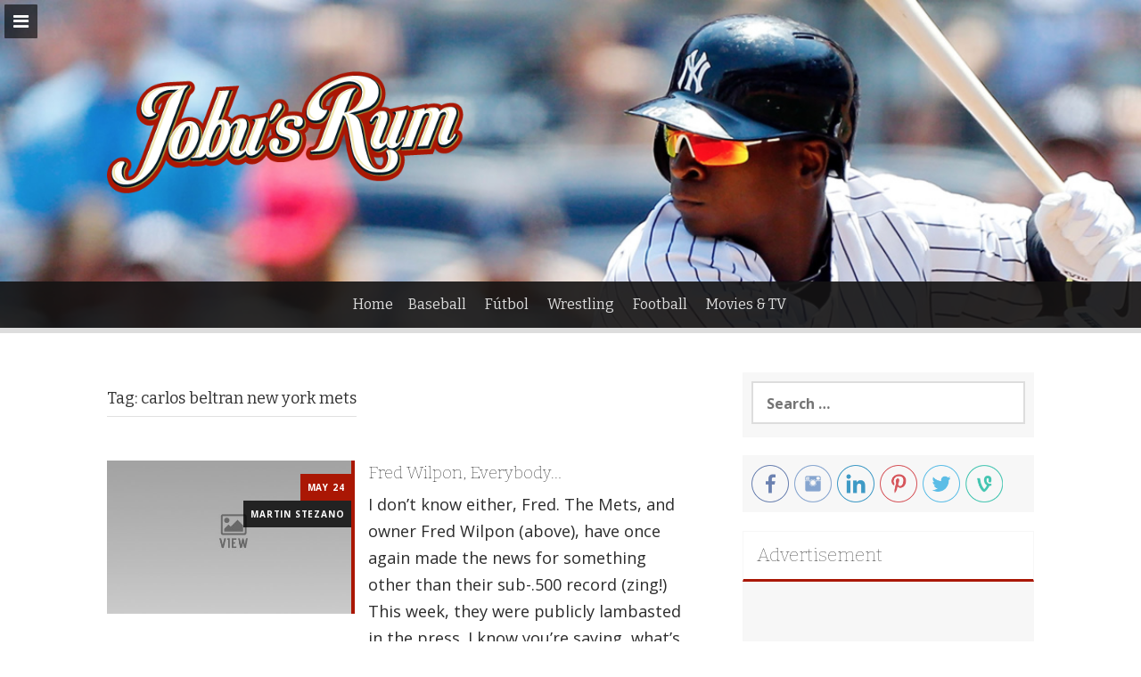

--- FILE ---
content_type: text/html; charset=UTF-8
request_url: https://jobusrum.com/tag/carlos-beltran-new-york-mets/
body_size: 11688
content:
<!DOCTYPE html>
<html dir="ltr" lang="en-US"
	prefix="og: https://ogp.me/ns#"  xmlns:fb="http://www.facebook.com/2008/fbml">
<head>
<meta charset="UTF-8">
<meta name="viewport" content="width=device-width, initial-scale=1">
<link rel="profile" href="http://gmpg.org/xfn/11">
<link rel="pingback" href="https://jobusrum.com/xmlrpc.php">

<style type='text/css'>/*
Welcome to the Special Recent Posts Custom CSS editor!
Please add all your custom CSS here and avoid modifying the core plugin files, since that'll make upgrading the plugin problematic. Your custom CSS will be loaded in your <head> section of your wordpress theme, which means that your rules will take precedence. Just add your CSS here for what you want to change, you don't need to copy all the plugin's stylesheet content.
*/

.srp-widget-singlepost {
    margin-bottom  : 10px;
	padding-bottom : 10px;
}

.srp-widget-container > .srp-widget-singlepost:last-child {
	border-bottom  : 0;
	margin-bottom  : 15px;
	padding-bottom : 0;
}

.srp-post-content-container {
	display: -webkit-box;  /* OLD - iOS 6-, Safari 3.1-6 */
	display: -moz-box;     /* OLD - Firefox 19- (buggy but mostly works) */
	display: -ms-flexbox;  /* TWEENER - IE 10 */
	display: -webkit-flex; /* NEW - Chrome */
	display: flex;         /* NEW, Spec - Opera 12.1, Firefox 20+ */
}

.srp-thumbnail-position-default {
	-webkit-flex-flow: row no-wrap;
	   -moz-flex-flow: row no-wrap;
	    -ms-flex-flow: row no-wrap;
	        flex-flow: row no-wrap;
}


/**
 * --------------------------------
 * THE THUMBNAIL BOX
 * --------------------------------
*/
.srp-thumbnail-box {
	margin-right: 20px;
}

.srp-post-thumbnail-link {
	display: block;
}

.srp-thumbnail-box img {
	height: auto;
}

.srp-thumbnail-box img:hover {

transition: opacity .5s;
	-moz-transition: opacity .5s;
	-ms-transition: opacity .5s;
	-o-transition: opacity .5s;
	-webkit-transition: opacity .5s;	
    opacity: 0.8;
    filter: alpha(opacity=40); /* For IE8 and earlier */

}


/**
 * --------------------------------
 * THE CONTENT BOX
 * --------------------------------
*/
.srp-content-box {
	-webkit-box-flex: 1;   /* OLD - iOS 6-, Safari 3.1-6 */
       -moz-box-flex: 1;   /* OLD - Firefox 19- */
             width: 20%;   /* For old syntax, otherwise collapses. */
        -webkit-flex: 1;   /* Chrome */
            -ms-flex: 1;   /* IE 10 */
                flex: 1;   /* NEW, Spec - Opera 12.1, Firefox 20+ */
}

.srp-content-box .srp-post-date,
.widget-area .widget .srp-post-date {
	margin: 0 0 10px;
}

.srp-content-box .srp-post-title,
.widget-area .widget .srp-post-title {
	margin: 0;
}


/**
 * --------------------------------
 * THE POST TITLE
 * --------------------------------
*/
.srp-content-box .srp-post-title,
.widget-area .widget .srp-post-title {
  margin: 0;
}

.srp-content-box .srp-post-stringbreak-link {
  margin: 0 5px;
}


/**
 * --------------------------------
 * THE POST CONTENT
 * --------------------------------
*/
.srp-content-box .srp-post-content,
.widget-area .widget .srp-post-content {
	margin-top: 10px;
font-family: 'open sans', helvetica, arial, sans-serif;
font-size: 1.2em;
line-height: 160%;
}

.srp-post-title-link:hover {

color: dodgerblue;

}


}


/**
 * --------------------------------
 * MEDIA QUERIES
 * --------------------------------
*/

/* Max-width 640px, mobile-only styles, use when QAing mobile issues */
@media only screen and (max-width: 40em) {

	/**
	 * --------------------------------
	 * The Single Post
	 * --------------------------------
	*/
	.srp-post-content-container {
		-webkit-flex-flow: column nowrap;
	   	   -moz-flex-flow: column nowrap;
	        -ms-flex-flow: column nowrap;
	            flex-flow: column nowrap;
	}

	.srp-content-box {
		-webkit-box-flex: none;   /* OLD - iOS 6-, Safari 3.1-6 */
	       -moz-box-flex: none;   /* OLD - Firefox 19- */
	               width: auto;   /* For old syntax, otherwise collapses. */
	        -webkit-flex: none;   /* Chrome */
	            -ms-flex: none;   /* IE 10 */
	                flex: none;   /* NEW, Spec - Opera 12.1, Firefox 20+ */
	}

	/**
	 * --------------------------------
	 * The Thumbnail Box
	 * --------------------------------
	*/
	.srp-thumbnail-box {
		margin: 0 0 10px;
	}

}</style><title>carlos beltran new york mets - Jobu’s Rum</title>

		<!-- All in One SEO 4.2.9 - aioseo.com -->
		<meta name="robots" content="max-image-preview:large" />
		<link rel="canonical" href="https://jobusrum.com/tag/carlos-beltran-new-york-mets/" />
		<meta name="generator" content="All in One SEO (AIOSEO) 4.2.9 " />
		<script type="application/ld+json" class="aioseo-schema">
			{"@context":"https:\/\/schema.org","@graph":[{"@type":"BreadcrumbList","@id":"https:\/\/jobusrum.com\/tag\/carlos-beltran-new-york-mets\/#breadcrumblist","itemListElement":[{"@type":"ListItem","@id":"https:\/\/jobusrum.com\/#listItem","position":1,"item":{"@type":"WebPage","@id":"https:\/\/jobusrum.com\/","name":"Home","description":"Is very bad to not read Jobu's Rum.","url":"https:\/\/jobusrum.com\/"},"nextItem":"https:\/\/jobusrum.com\/tag\/carlos-beltran-new-york-mets\/#listItem"},{"@type":"ListItem","@id":"https:\/\/jobusrum.com\/tag\/carlos-beltran-new-york-mets\/#listItem","position":2,"item":{"@type":"WebPage","@id":"https:\/\/jobusrum.com\/tag\/carlos-beltran-new-york-mets\/","name":"carlos beltran new york mets","url":"https:\/\/jobusrum.com\/tag\/carlos-beltran-new-york-mets\/"},"previousItem":"https:\/\/jobusrum.com\/#listItem"}]},{"@type":"CollectionPage","@id":"https:\/\/jobusrum.com\/tag\/carlos-beltran-new-york-mets\/#collectionpage","url":"https:\/\/jobusrum.com\/tag\/carlos-beltran-new-york-mets\/","name":"carlos beltran new york mets - Jobu\u2019s Rum","inLanguage":"en-US","isPartOf":{"@id":"https:\/\/jobusrum.com\/#website"},"breadcrumb":{"@id":"https:\/\/jobusrum.com\/tag\/carlos-beltran-new-york-mets\/#breadcrumblist"}},{"@type":"Organization","@id":"https:\/\/jobusrum.com\/#organization","name":"Jobu\u2019s Rum","url":"https:\/\/jobusrum.com\/"},{"@type":"WebSite","@id":"https:\/\/jobusrum.com\/#website","url":"https:\/\/jobusrum.com\/","name":"Jobu\u2019s Rum","description":"Is very bad to not read Jobu's Rum.","inLanguage":"en-US","publisher":{"@id":"https:\/\/jobusrum.com\/#organization"}}]}
		</script>
		<!-- All in One SEO -->

<link rel='dns-prefetch' href='//fonts.googleapis.com' />
<link rel="alternate" type="application/rss+xml" title="Jobu’s Rum &raquo; Feed" href="https://jobusrum.com/feed/" />
<link rel="alternate" type="application/rss+xml" title="Jobu’s Rum &raquo; Comments Feed" href="https://jobusrum.com/comments/feed/" />
<link rel="alternate" type="application/rss+xml" title="Jobu’s Rum &raquo; carlos beltran new york mets Tag Feed" href="https://jobusrum.com/tag/carlos-beltran-new-york-mets/feed/" />
<script type="text/javascript">
window._wpemojiSettings = {"baseUrl":"https:\/\/s.w.org\/images\/core\/emoji\/14.0.0\/72x72\/","ext":".png","svgUrl":"https:\/\/s.w.org\/images\/core\/emoji\/14.0.0\/svg\/","svgExt":".svg","source":{"concatemoji":"https:\/\/jobusrum.com\/wp-includes\/js\/wp-emoji-release.min.js?ver=6.1.1"}};
/*! This file is auto-generated */
!function(e,a,t){var n,r,o,i=a.createElement("canvas"),p=i.getContext&&i.getContext("2d");function s(e,t){var a=String.fromCharCode,e=(p.clearRect(0,0,i.width,i.height),p.fillText(a.apply(this,e),0,0),i.toDataURL());return p.clearRect(0,0,i.width,i.height),p.fillText(a.apply(this,t),0,0),e===i.toDataURL()}function c(e){var t=a.createElement("script");t.src=e,t.defer=t.type="text/javascript",a.getElementsByTagName("head")[0].appendChild(t)}for(o=Array("flag","emoji"),t.supports={everything:!0,everythingExceptFlag:!0},r=0;r<o.length;r++)t.supports[o[r]]=function(e){if(p&&p.fillText)switch(p.textBaseline="top",p.font="600 32px Arial",e){case"flag":return s([127987,65039,8205,9895,65039],[127987,65039,8203,9895,65039])?!1:!s([55356,56826,55356,56819],[55356,56826,8203,55356,56819])&&!s([55356,57332,56128,56423,56128,56418,56128,56421,56128,56430,56128,56423,56128,56447],[55356,57332,8203,56128,56423,8203,56128,56418,8203,56128,56421,8203,56128,56430,8203,56128,56423,8203,56128,56447]);case"emoji":return!s([129777,127995,8205,129778,127999],[129777,127995,8203,129778,127999])}return!1}(o[r]),t.supports.everything=t.supports.everything&&t.supports[o[r]],"flag"!==o[r]&&(t.supports.everythingExceptFlag=t.supports.everythingExceptFlag&&t.supports[o[r]]);t.supports.everythingExceptFlag=t.supports.everythingExceptFlag&&!t.supports.flag,t.DOMReady=!1,t.readyCallback=function(){t.DOMReady=!0},t.supports.everything||(n=function(){t.readyCallback()},a.addEventListener?(a.addEventListener("DOMContentLoaded",n,!1),e.addEventListener("load",n,!1)):(e.attachEvent("onload",n),a.attachEvent("onreadystatechange",function(){"complete"===a.readyState&&t.readyCallback()})),(e=t.source||{}).concatemoji?c(e.concatemoji):e.wpemoji&&e.twemoji&&(c(e.twemoji),c(e.wpemoji)))}(window,document,window._wpemojiSettings);
</script>
<style type="text/css">
img.wp-smiley,
img.emoji {
	display: inline !important;
	border: none !important;
	box-shadow: none !important;
	height: 1em !important;
	width: 1em !important;
	margin: 0 0.07em !important;
	vertical-align: -0.1em !important;
	background: none !important;
	padding: 0 !important;
}
</style>
	<link rel='stylesheet' id='zosp-style-css' href='https://jobusrum.com/wp-content/plugins/zoltonorg-social-plugin/css/zosp-style.css?ver=6.1.1' type='text/css' media='all' />
<link rel='stylesheet' id='srp-layout-stylesheet-css' href='https://jobusrum.com/wp-content/plugins/special-recent-posts/css/layout.css?ver=6.1.1' type='text/css' media='all' />
<link rel='stylesheet' id='wp-block-library-css' href='https://jobusrum.com/wp-includes/css/dist/block-library/style.min.css?ver=6.1.1' type='text/css' media='all' />
<link rel='stylesheet' id='classic-theme-styles-css' href='https://jobusrum.com/wp-includes/css/classic-themes.min.css?ver=1' type='text/css' media='all' />
<style id='global-styles-inline-css' type='text/css'>
body{--wp--preset--color--black: #000000;--wp--preset--color--cyan-bluish-gray: #abb8c3;--wp--preset--color--white: #ffffff;--wp--preset--color--pale-pink: #f78da7;--wp--preset--color--vivid-red: #cf2e2e;--wp--preset--color--luminous-vivid-orange: #ff6900;--wp--preset--color--luminous-vivid-amber: #fcb900;--wp--preset--color--light-green-cyan: #7bdcb5;--wp--preset--color--vivid-green-cyan: #00d084;--wp--preset--color--pale-cyan-blue: #8ed1fc;--wp--preset--color--vivid-cyan-blue: #0693e3;--wp--preset--color--vivid-purple: #9b51e0;--wp--preset--gradient--vivid-cyan-blue-to-vivid-purple: linear-gradient(135deg,rgba(6,147,227,1) 0%,rgb(155,81,224) 100%);--wp--preset--gradient--light-green-cyan-to-vivid-green-cyan: linear-gradient(135deg,rgb(122,220,180) 0%,rgb(0,208,130) 100%);--wp--preset--gradient--luminous-vivid-amber-to-luminous-vivid-orange: linear-gradient(135deg,rgba(252,185,0,1) 0%,rgba(255,105,0,1) 100%);--wp--preset--gradient--luminous-vivid-orange-to-vivid-red: linear-gradient(135deg,rgba(255,105,0,1) 0%,rgb(207,46,46) 100%);--wp--preset--gradient--very-light-gray-to-cyan-bluish-gray: linear-gradient(135deg,rgb(238,238,238) 0%,rgb(169,184,195) 100%);--wp--preset--gradient--cool-to-warm-spectrum: linear-gradient(135deg,rgb(74,234,220) 0%,rgb(151,120,209) 20%,rgb(207,42,186) 40%,rgb(238,44,130) 60%,rgb(251,105,98) 80%,rgb(254,248,76) 100%);--wp--preset--gradient--blush-light-purple: linear-gradient(135deg,rgb(255,206,236) 0%,rgb(152,150,240) 100%);--wp--preset--gradient--blush-bordeaux: linear-gradient(135deg,rgb(254,205,165) 0%,rgb(254,45,45) 50%,rgb(107,0,62) 100%);--wp--preset--gradient--luminous-dusk: linear-gradient(135deg,rgb(255,203,112) 0%,rgb(199,81,192) 50%,rgb(65,88,208) 100%);--wp--preset--gradient--pale-ocean: linear-gradient(135deg,rgb(255,245,203) 0%,rgb(182,227,212) 50%,rgb(51,167,181) 100%);--wp--preset--gradient--electric-grass: linear-gradient(135deg,rgb(202,248,128) 0%,rgb(113,206,126) 100%);--wp--preset--gradient--midnight: linear-gradient(135deg,rgb(2,3,129) 0%,rgb(40,116,252) 100%);--wp--preset--duotone--dark-grayscale: url('#wp-duotone-dark-grayscale');--wp--preset--duotone--grayscale: url('#wp-duotone-grayscale');--wp--preset--duotone--purple-yellow: url('#wp-duotone-purple-yellow');--wp--preset--duotone--blue-red: url('#wp-duotone-blue-red');--wp--preset--duotone--midnight: url('#wp-duotone-midnight');--wp--preset--duotone--magenta-yellow: url('#wp-duotone-magenta-yellow');--wp--preset--duotone--purple-green: url('#wp-duotone-purple-green');--wp--preset--duotone--blue-orange: url('#wp-duotone-blue-orange');--wp--preset--font-size--small: 13px;--wp--preset--font-size--medium: 20px;--wp--preset--font-size--large: 36px;--wp--preset--font-size--x-large: 42px;--wp--preset--spacing--20: 0.44rem;--wp--preset--spacing--30: 0.67rem;--wp--preset--spacing--40: 1rem;--wp--preset--spacing--50: 1.5rem;--wp--preset--spacing--60: 2.25rem;--wp--preset--spacing--70: 3.38rem;--wp--preset--spacing--80: 5.06rem;}:where(.is-layout-flex){gap: 0.5em;}body .is-layout-flow > .alignleft{float: left;margin-inline-start: 0;margin-inline-end: 2em;}body .is-layout-flow > .alignright{float: right;margin-inline-start: 2em;margin-inline-end: 0;}body .is-layout-flow > .aligncenter{margin-left: auto !important;margin-right: auto !important;}body .is-layout-constrained > .alignleft{float: left;margin-inline-start: 0;margin-inline-end: 2em;}body .is-layout-constrained > .alignright{float: right;margin-inline-start: 2em;margin-inline-end: 0;}body .is-layout-constrained > .aligncenter{margin-left: auto !important;margin-right: auto !important;}body .is-layout-constrained > :where(:not(.alignleft):not(.alignright):not(.alignfull)){max-width: var(--wp--style--global--content-size);margin-left: auto !important;margin-right: auto !important;}body .is-layout-constrained > .alignwide{max-width: var(--wp--style--global--wide-size);}body .is-layout-flex{display: flex;}body .is-layout-flex{flex-wrap: wrap;align-items: center;}body .is-layout-flex > *{margin: 0;}:where(.wp-block-columns.is-layout-flex){gap: 2em;}.has-black-color{color: var(--wp--preset--color--black) !important;}.has-cyan-bluish-gray-color{color: var(--wp--preset--color--cyan-bluish-gray) !important;}.has-white-color{color: var(--wp--preset--color--white) !important;}.has-pale-pink-color{color: var(--wp--preset--color--pale-pink) !important;}.has-vivid-red-color{color: var(--wp--preset--color--vivid-red) !important;}.has-luminous-vivid-orange-color{color: var(--wp--preset--color--luminous-vivid-orange) !important;}.has-luminous-vivid-amber-color{color: var(--wp--preset--color--luminous-vivid-amber) !important;}.has-light-green-cyan-color{color: var(--wp--preset--color--light-green-cyan) !important;}.has-vivid-green-cyan-color{color: var(--wp--preset--color--vivid-green-cyan) !important;}.has-pale-cyan-blue-color{color: var(--wp--preset--color--pale-cyan-blue) !important;}.has-vivid-cyan-blue-color{color: var(--wp--preset--color--vivid-cyan-blue) !important;}.has-vivid-purple-color{color: var(--wp--preset--color--vivid-purple) !important;}.has-black-background-color{background-color: var(--wp--preset--color--black) !important;}.has-cyan-bluish-gray-background-color{background-color: var(--wp--preset--color--cyan-bluish-gray) !important;}.has-white-background-color{background-color: var(--wp--preset--color--white) !important;}.has-pale-pink-background-color{background-color: var(--wp--preset--color--pale-pink) !important;}.has-vivid-red-background-color{background-color: var(--wp--preset--color--vivid-red) !important;}.has-luminous-vivid-orange-background-color{background-color: var(--wp--preset--color--luminous-vivid-orange) !important;}.has-luminous-vivid-amber-background-color{background-color: var(--wp--preset--color--luminous-vivid-amber) !important;}.has-light-green-cyan-background-color{background-color: var(--wp--preset--color--light-green-cyan) !important;}.has-vivid-green-cyan-background-color{background-color: var(--wp--preset--color--vivid-green-cyan) !important;}.has-pale-cyan-blue-background-color{background-color: var(--wp--preset--color--pale-cyan-blue) !important;}.has-vivid-cyan-blue-background-color{background-color: var(--wp--preset--color--vivid-cyan-blue) !important;}.has-vivid-purple-background-color{background-color: var(--wp--preset--color--vivid-purple) !important;}.has-black-border-color{border-color: var(--wp--preset--color--black) !important;}.has-cyan-bluish-gray-border-color{border-color: var(--wp--preset--color--cyan-bluish-gray) !important;}.has-white-border-color{border-color: var(--wp--preset--color--white) !important;}.has-pale-pink-border-color{border-color: var(--wp--preset--color--pale-pink) !important;}.has-vivid-red-border-color{border-color: var(--wp--preset--color--vivid-red) !important;}.has-luminous-vivid-orange-border-color{border-color: var(--wp--preset--color--luminous-vivid-orange) !important;}.has-luminous-vivid-amber-border-color{border-color: var(--wp--preset--color--luminous-vivid-amber) !important;}.has-light-green-cyan-border-color{border-color: var(--wp--preset--color--light-green-cyan) !important;}.has-vivid-green-cyan-border-color{border-color: var(--wp--preset--color--vivid-green-cyan) !important;}.has-pale-cyan-blue-border-color{border-color: var(--wp--preset--color--pale-cyan-blue) !important;}.has-vivid-cyan-blue-border-color{border-color: var(--wp--preset--color--vivid-cyan-blue) !important;}.has-vivid-purple-border-color{border-color: var(--wp--preset--color--vivid-purple) !important;}.has-vivid-cyan-blue-to-vivid-purple-gradient-background{background: var(--wp--preset--gradient--vivid-cyan-blue-to-vivid-purple) !important;}.has-light-green-cyan-to-vivid-green-cyan-gradient-background{background: var(--wp--preset--gradient--light-green-cyan-to-vivid-green-cyan) !important;}.has-luminous-vivid-amber-to-luminous-vivid-orange-gradient-background{background: var(--wp--preset--gradient--luminous-vivid-amber-to-luminous-vivid-orange) !important;}.has-luminous-vivid-orange-to-vivid-red-gradient-background{background: var(--wp--preset--gradient--luminous-vivid-orange-to-vivid-red) !important;}.has-very-light-gray-to-cyan-bluish-gray-gradient-background{background: var(--wp--preset--gradient--very-light-gray-to-cyan-bluish-gray) !important;}.has-cool-to-warm-spectrum-gradient-background{background: var(--wp--preset--gradient--cool-to-warm-spectrum) !important;}.has-blush-light-purple-gradient-background{background: var(--wp--preset--gradient--blush-light-purple) !important;}.has-blush-bordeaux-gradient-background{background: var(--wp--preset--gradient--blush-bordeaux) !important;}.has-luminous-dusk-gradient-background{background: var(--wp--preset--gradient--luminous-dusk) !important;}.has-pale-ocean-gradient-background{background: var(--wp--preset--gradient--pale-ocean) !important;}.has-electric-grass-gradient-background{background: var(--wp--preset--gradient--electric-grass) !important;}.has-midnight-gradient-background{background: var(--wp--preset--gradient--midnight) !important;}.has-small-font-size{font-size: var(--wp--preset--font-size--small) !important;}.has-medium-font-size{font-size: var(--wp--preset--font-size--medium) !important;}.has-large-font-size{font-size: var(--wp--preset--font-size--large) !important;}.has-x-large-font-size{font-size: var(--wp--preset--font-size--x-large) !important;}
.wp-block-navigation a:where(:not(.wp-element-button)){color: inherit;}
:where(.wp-block-columns.is-layout-flex){gap: 2em;}
.wp-block-pullquote{font-size: 1.5em;line-height: 1.6;}
</style>
<link rel='stylesheet' id='aps-animate-css-css' href='https://jobusrum.com/wp-content/plugins/accesspress-social-icons/css/animate.css?ver=1.8.5' type='text/css' media='all' />
<link rel='stylesheet' id='aps-frontend-css-css' href='https://jobusrum.com/wp-content/plugins/accesspress-social-icons/css/frontend.css?ver=1.8.5' type='text/css' media='all' />
<link rel='stylesheet' id='apss-font-awesome-four-css' href='https://jobusrum.com/wp-content/plugins/accesspress-social-share/css/font-awesome.min.css?ver=4.5.6' type='text/css' media='all' />
<link rel='stylesheet' id='apss-frontend-css-css' href='https://jobusrum.com/wp-content/plugins/accesspress-social-share/css/frontend.css?ver=4.5.6' type='text/css' media='all' />
<link rel='stylesheet' id='apss-font-opensans-css' href='//fonts.googleapis.com/css?family=Open+Sans&#038;ver=6.1.1' type='text/css' media='all' />
<link rel='stylesheet' id='fvp-frontend-css' href='https://jobusrum.com/wp-content/plugins/featured-video-plus/styles/frontend.css?ver=2.3.3' type='text/css' media='all' />
<link rel='stylesheet' id='social_comments-css' href='https://jobusrum.com/wp-content/plugins/social/assets/comments.css?ver=3.1.1' type='text/css' media='screen' />
<link rel='stylesheet' id='css-wpautbox-tab-css' href='https://jobusrum.com/wp-content/plugins/wp-author-box-lite/lib/css/jquery-a-tabs.css' type='text/css' media='all' />
<link rel='stylesheet' id='css-wpautbox-css' href='https://jobusrum.com/wp-content/plugins/wp-author-box-lite/lib/css/wpautbox.css' type='text/css' media='all' />
<link rel='stylesheet' id='wpautbox-elusive-icon-css' href='https://jobusrum.com/wp-content/plugins/wp-author-box-lite/includes/ReduxFramework/ReduxCore/assets/css/vendor/elusive-icons/elusive-icons.css?ver=6.1.1' type='text/css' media='all' />
<link rel='stylesheet' id='freak-style-css' href='https://jobusrum.com/wp-content/themes/freak/style.css?ver=6.1.1' type='text/css' media='all' />
<link rel='stylesheet' id='freak-title-font-css' href='//fonts.googleapis.com/css?family=Bitter%3A100%2C300%2C400%2C700&#038;ver=6.1.1' type='text/css' media='all' />
<link rel='stylesheet' id='freak-body-font-css' href='//fonts.googleapis.com/css?family=Open+Sans%3A100%2C300%2C400%2C700&#038;ver=6.1.1' type='text/css' media='all' />
<link rel='stylesheet' id='freak-fontawesome-style-css' href='https://jobusrum.com/wp-content/themes/freak/assets/font-awesome/css/font-awesome.min.css?ver=6.1.1' type='text/css' media='all' />
<link rel='stylesheet' id='freak-nivo-style-css' href='https://jobusrum.com/wp-content/themes/freak/assets/css/nivo-slider.css?ver=6.1.1' type='text/css' media='all' />
<link rel='stylesheet' id='freak-nivo-skin-style-css' href='https://jobusrum.com/wp-content/themes/freak/assets/css/nivo-default/default.css?ver=6.1.1' type='text/css' media='all' />
<link rel='stylesheet' id='freak-bootstrap-style-css' href='https://jobusrum.com/wp-content/themes/freak/assets/bootstrap/css/bootstrap.min.css?ver=6.1.1' type='text/css' media='all' />
<link rel='stylesheet' id='freak-hover-style-css' href='https://jobusrum.com/wp-content/themes/freak/assets/css/hover.min.css?ver=6.1.1' type='text/css' media='all' />
<link rel='stylesheet' id='freak-slicknav-css' href='https://jobusrum.com/wp-content/themes/freak/assets/css/slicknav.css?ver=6.1.1' type='text/css' media='all' />
<link rel='stylesheet' id='freak-fleximage-style-css' href='https://jobusrum.com/wp-content/themes/freak/assets/css/jquery.flex-images.css?ver=6.1.1' type='text/css' media='all' />
<link rel='stylesheet' id='freak-main-theme-style-css' href='https://jobusrum.com/wp-content/themes/freak/assets/css/main.css?ver=6.1.1' type='text/css' media='all' />
<script type='text/javascript' src='https://jobusrum.com/wp-includes/js/jquery/jquery.min.js?ver=3.6.1' id='jquery-core-js'></script>
<script type='text/javascript' src='https://jobusrum.com/wp-includes/js/jquery/jquery-migrate.min.js?ver=3.3.2' id='jquery-migrate-js'></script>
<script type='text/javascript' src='https://jobusrum.com/wp-content/plugins/dropdown-menu-widget/scripts/include.js?ver=6.1.1' id='dropdown-ie-support-js'></script>
<script type='text/javascript' src='https://jobusrum.com/wp-content/plugins/accesspress-social-icons/js/frontend.js?ver=1.8.5' id='aps-frontend-js-js'></script>
<script type='text/javascript' src='https://jobusrum.com/wp-content/plugins/featured-video-plus/js/jquery.fitvids.min.js?ver=master-2015-08' id='jquery.fitvids-js'></script>
<script type='text/javascript' id='fvp-frontend-js-extra'>
/* <![CDATA[ */
var fvpdata = {"ajaxurl":"https:\/\/jobusrum.com\/wp-admin\/admin-ajax.php","nonce":"8d7b7592d3","fitvids":"1","dynamic":"","overlay":"","opacity":"0.75","color":"b","width":"640"};
/* ]]> */
</script>
<script type='text/javascript' src='https://jobusrum.com/wp-content/plugins/featured-video-plus/js/frontend.min.js?ver=2.3.3' id='fvp-frontend-js'></script>
<script type='text/javascript' src='https://jobusrum.com/wp-content/themes/freak/js/external.js?ver=6.1.1' id='freak-externaljs-js'></script>
<script type='text/javascript' src='https://jobusrum.com/wp-content/plugins/google-analyticator/external-tracking.min.js?ver=6.5.7' id='ga-external-tracking-js'></script>
<link rel="https://api.w.org/" href="https://jobusrum.com/wp-json/" /><link rel="alternate" type="application/json" href="https://jobusrum.com/wp-json/wp/v2/tags/862" /><link rel="EditURI" type="application/rsd+xml" title="RSD" href="https://jobusrum.com/xmlrpc.php?rsd" />
<link rel="wlwmanifest" type="application/wlwmanifest+xml" href="https://jobusrum.com/wp-includes/wlwmanifest.xml" />
		<style type="text/css" media="all">
					ol.ajs-fn {
				list-style-type: lower-alpha;
				font-size: 0.8em;
				color: #666666			}
					div.ajs-footnote-popup {
				padding-top:-7px;
			}
			div.ajs-footnote-popup div {
				color: 000;
				background-color: #f8f8f8;
				width: 20em;
				padding: 0.5em 1em 0.5em 1em;				border: 1px #888888 solid;
				box-shadow: 0.3em 0.3em 0.3em 0px #ebebeb;
				border-radius: 4px 4px 4px 4px;
			}
			.ajs-footnote {line-height:1; display:inline-block;}
			.ajs-footnote a {display:block; width:100%;}
				</style>
		<link rel="shortcut icon" href="http://jobusrum.com/wp-content/uploads/2015/07/Jobu_logo_16x16.png" /><style type="text/css"></style><!-- ZO: Facebook Open Graph Tags -->
<meta property="fb:app_id" content="1506996922869641" /><!-- ZO: End Facebook Open Graph Tags --><style id='custom-css-mods'>#masthead .site-branding #text-title-desc { display: none; }#masthead #site-logo img { transform-origin: left; }.title-font, h1, h2, .section-title, #top-menu ul li a, #static-bar ul li a { font-family: Bitter; }body { font-family: Open Sans; }#masthead h2.site-description { color: #c4c4c4; }* {
-webkit-font-smoothing: antialiased;
	-moz-osx-font-smoothing: grayscale;
}



.date {

background: #AA1704 !important;
letter-spacing: .08em;
  text-transform: uppercase;
  font-weight: 700;

}


.featured-thumb.col-md-5.col-sm-4 {

border-right: Solid 4px #AA1704 !important;

}

.grid .featured-thumb {

border-right: Solid 4px #AA1704 !important;

}

#secondary h1.widget-title {

border-bottom: solid 3px #AA1704 !important;
color: #2c2c2c! important;
font-size: 1.5em;

}

.post ul {
  
    font-size: 1.30em !important;
    line-height: 160% !important;
    color: #2c2c2c !important;
}

.post ol {
  
    font-size: 1.30em !important;
    line-height: 160% !important;
    color: #2c2c2c !important;
}


li::before {

color: #AA1704 !important;

}

#colophon {

border-top: solid 3px #AA1704 !important;
background: black !important;
}



.form-submit input[type=submit] {

color: #AA1704 !important;


}

.post a {

color: #AA1704 !important;

}

.post h1 a {

color: black !important;
line-height: 140%;

}

.mega-container.content .content {
  padding-top: 35px;
  border-top: solid 3px #AA1704;
}

.author a {

color: white !important;
  letter-spacing: .08em;
  text-transform: uppercase;
  font-weight: 700;

}

.logged-in-as a{

color: #AA1704 !important

}

.post p {
font-size: 1.3em;
line-height: 170%;
color: #2c2c2c;
}

.post h3{
font-size: 26px;
color: #2c2c2c;
text-shadow: 1px 1px 1px #cccccc;

}

blockquote{
  display:block;
  background: #fff;
  padding: 15px 20px 15px 45px;
  margin: 0 0 20px;
  position: relative;

 /*Font*/
  font-family: Georgia, serif;
  font-size: 16px;
  line-height: 1.2;
  color: #3F3F3F;
  text-align: justify;
  
  /*Borders - (Optional)*/
  border-left: 15px solid #AA1704;
  border-right: 2px solid #AA1704;
  
  /*Box Shadow - (Optional)*/
  -moz-box-shadow: 2px 2px 15px #ccc;
  -webkit-box-shadow: 2px 2px 15px #ccc;
  box-shadow: 2px 2px 15px #ccc;
}

blockquote::before{
  content: &quot;\201C&quot;; /*Unicode for Left Double Quote*/
  
  /*Font*/
  font-family: Georgia, serif;
  font-size: 60px;
  font-weight: bold;
  color: #999;
  
  /*Positioning*/
  position: absolute;
  left: 10px;
  top:5px;
}

blockquote::after{
  /*Reset to make sure*/
  content: &quot;&quot;;
}

blockquote a{
  text-decoration: none;
  background: #eee;
  cursor: pointer;
  padding: 0 3px;
  color: #c76c0c;
}

blockquote a:hover{
 color: #666;
}

blockquote em{
  font-style: italic;
}

#top-menu ul li a,
#static-bar #static-menu ul li a {
  padding: 15px 10px;
  display: inline-block;
  color: #DCDCDC;
  font-size: 16px;
  font-weight: normal;
  font-family: &quot;Bitter&quot;, sans-serif;
  
  }
  
  
  #static-bar {
    background: rgba(20, 19, 19, 0.9);
    border-bottom: solid 3px rgba(221, 221, 221, 0.8);
    display: none;
    position: fixed;
    top: 0px;
    z-index: 1000;
    width: 100%;
  }
  
  #top-bar {
    background: rgba(20, 19, 19, 0.9);
    position: absolute;
    bottom: -6px;
    left: 0;
    right: 0;
    border-bottom: solid 6px #dddddd;
  }

#static-bar #static-logo h1 a {
  color: #ffffff;
  text-shadow: #777 1px 0px 1px;
}

.tagcloud a {

color: #aa1704;
}

.widget a {
color: #AA1704;

}


#respond .comment-form-author label,
#respond .comment-form-email label,
#respond .comment-form-url label,
#respond .comment-form-comment label {
  background: #AA1704;
  color: #ffffff;
  border-bottom: solid 1px #AA1704;
  padding: 5px;
  margin-right: -5px;
  min-width: 70px;
  
  }

.printfriendly a img {

display: none;

}

#comments li.comment .comment-content {
    color: #2c2c2c;
    font-size: 1.2em;
    padding-top: 12px;
    padding-bottom: 12px;
	
}

.comment-meta a {

	color: #AA1704;
	font-size: 1.4em;
        text-transform: uppercase;

}



.wpautbox-name {
	
text-transform: uppercase;
color: #2c2c2c;
font-weight: 600;

}

.wpautbox-author-meta {
    color: #2c2c2c;
    font-size: 1.2em;
    line-height: 140%;
    letter-spacing: inherit;
}

#comments h2.comments-title {
    font-size: x-large;
    text-transform: uppercase;
}

.comment-author.vcard.col-md-2.col-sm-2.hidden-xs {
    display: none;
}

#respond h3#reply-title {
    font-weight: 500;
    font-size: x-large;
    text-transform: uppercase;
}

a.comment-reply-link {
    color: #AA1704;
    font-weight: 400;
}

a.comment-edit-link {
    color: #AA1704;
    font-weight: 400;
}


/* ----------- Non-Retina Screens ----------- */
@media screen 
  and (min-device-width: 1200px) {

#site-logo {

float: left;
width: 400px;}
}

#primary-mono h1.entry-title {
  font-weight: normal;
  color: #777777;
  font-size: 35px;
  margin-top: 0px;
  padding-bottom: 17px;
  padding-left: 0;
  margin-bottom: 0px;
  text-transform: uppercase;
  border-bottom: 1px solid #dddddd;
}


.mobile-toggle-button {
  position: fixed !important;
  top: 5px !important;
  padding: 5px 10px;
  border-radius: 1px;
  color: white;
  background: rgba(0, 0, 0, 0.6);
  z-index: 1099;
  box-shadow: none;
  border: none;
  text-shadow: none;
  font-size: 20px;
  outline: none;

}

.td_mobile_menu_wrap {

display: none;

}

 #mobile-static-menu ul li a {
     padding: 10px;
     border-bottom: solid 1px #eee;
     font-weight: bold;
     display: block;
     color: #aa1704;
     font-size: 16px;
 
 }

#mobile-static-menu {
  background: white;
  border-right: solid 3px #AA1704;
  padding: 15px;
  box-shadow: inset -5px 0 5px #dddddd;
  
  }

/* ----------- iPad 1 and 2 ----------- */
/* Portrait and Landscape */
@media only screen 
  and (min-device-width: 768px) 
  and (max-device-width: 1024px) 
  and (-webkit-min-device-pixel-ratio: 1) {

#masthead {

background-size: auto !important;

}

}
</style><style type="text/css">.recentcomments a{display:inline !important;padding:0 !important;margin:0 !important;}</style>

<!-- Dropdown Menu Widget Styles by shailan (http://metinsaylan.com) v1.9.6 on wp6.1.1 -->
<link rel="stylesheet" href="https://jobusrum.com/wp-content/plugins/dropdown-menu-widget/css/shailan-dropdown.min.css" type="text/css" />
<link rel="stylesheet" href="http://jobusrum.com/wp-content/plugins/dropdown-menu-widget/themes/web20.css" type="text/css" />
<style type="text/css" media="all">
	ul.dropdown { white-space: nowrap; }
ul.dropdown li.parent>a{
	padding-right:25px;
}
ul.dropdown li.parent>a:after{
	content:""; position:absolute; top: 45%; right:6px;width:0;height:0;
	border-top:4px solid rgba(0,0,0,0.5);border-right:4px solid transparent;border-left:4px solid transparent }
ul.dropdown li.parent:hover>a:after{
	content:"";position:absolute; top: 45%; right:6px; width:0; height:0;
	border-top:4px solid rgba(0,0,0,0.5);border-right:4px solid transparent;border-left:4px solid transparent }
ul.dropdown li li.parent>a:after{
	content:"";position:absolute;top: 40%; right:5px;width:0;height:0;
	border-left:4px solid rgba(0,0,0,0.5);border-top:4px solid transparent;border-bottom:4px solid transparent }
ul.dropdown li li.parent:hover>a:after{
	content:"";position:absolute;top: 40%; right:5px;width:0;height:0;
	border-left:4px solid rgba(0,0,0,0.5);border-top:4px solid transparent;border-bottom:4px solid transparent }


</style>
<!-- /Dropdown Menu Widget Styles -->

 	<style>
	#masthead {
			background-image: url(https://jobusrum.com/wp-content/uploads/2016/07/gregorius-1200x800.jpg);
			background-size: cover;
			background-position-x: center;
			background-repeat: no-repeat;
		}
	</style>	
	<!-- Google Analytics Tracking by Google Analyticator 6.5.7 -->
<script type="text/javascript">
    var analyticsFileTypes = [];
    var analyticsSnippet = 'disabled';
    var analyticsEventTracking = 'enabled';
</script>
<script type="text/javascript">
	(function(i,s,o,g,r,a,m){i['GoogleAnalyticsObject']=r;i[r]=i[r]||function(){
	(i[r].q=i[r].q||[]).push(arguments)},i[r].l=1*new Date();a=s.createElement(o),
	m=s.getElementsByTagName(o)[0];a.async=1;a.src=g;m.parentNode.insertBefore(a,m)
	})(window,document,'script','//www.google-analytics.com/analytics.js','ga');
	ga('create', 'UA-39077130-2', 'auto');
 
	ga('send', 'pageview');
</script>
</head>

<body class="archive tag tag-carlos-beltran-new-york-mets tag-862 group-blog">


<nav id="mobile-static-menu">
	<div class="menu"><ul>
<li ><a href="https://jobusrum.com/">Home</a></li><li class="page_item page-item-16789"><a href="https://jobusrum.com/baseball-2/">Baseball</a></li>
<li class="page_item page-item-22983 page_item_has_children"><a href="https://jobusrum.com/futbol/">Fútbol</a>
<ul class='children'>
	<li class="page_item page-item-23015"><a href="https://jobusrum.com/futbol/uruguayan-futbol/">Uruguayan Fútbol</a></li>
	<li class="page_item page-item-23088"><a href="https://jobusrum.com/futbol/international-football/">International Football</a></li>
	<li class="page_item page-item-22992"><a href="https://jobusrum.com/futbol/get-to-know-a-uruguayan/">Get to Know A Uruguayan</a></li>
</ul>
</li>
<li class="page_item page-item-16793"><a href="https://jobusrum.com/wrestling/">Wrestling</a></li>
<li class="page_item page-item-16790 page_item_has_children"><a href="https://jobusrum.com/football/">Football</a>
<ul class='children'>
	<li class="page_item page-item-16816"><a href="https://jobusrum.com/football/nfl/">NFL</a></li>
	<li class="page_item page-item-16815"><a href="https://jobusrum.com/football/cfl/">CFL</a></li>
</ul>
</li>
<li class="page_item page-item-27641"><a href="https://jobusrum.com/movies-tv/">Movies &#038; TV</a></li>
</ul></div>
</nav>

	<button class="mobile-toggle-button"><i class="fa fa-bars"></i></button>
<div id="page" class="hfeed site">
	<a class="skip-link screen-reader-text" href="#content">Skip to content</a>
	<div id="jumbosearch">
		<span class="fa fa-remove closeicon"></span>
		<div class="form">
			<form role="search" method="get" class="search-form" action="https://jobusrum.com/">
				<label>
					<span class="screen-reader-text">Search for:</span>
					<input type="search" class="search-field" placeholder="Search &hellip;" value="" name="s" />
				</label>
				<input type="submit" class="search-submit" value="Search" />
			</form>		</div>
	</div>	
	
	
		<div id="static-bar">
		<div id="static-logo">
								<a href="https://jobusrum.com/"><img src="http://jobusrum.com/wp-content/uploads/2015/07/Jobus_Rum_Logo.png"></a>
					</div>
		
		
		<div id="static-menu">
			<div class="menu"><ul>
<li ><a href="https://jobusrum.com/">Home</a></li><li class="page_item page-item-16789"><a href="https://jobusrum.com/baseball-2/">Baseball</a></li>
<li class="page_item page-item-22983 page_item_has_children"><a href="https://jobusrum.com/futbol/">Fútbol</a>
<ul class='children'>
	<li class="page_item page-item-23015"><a href="https://jobusrum.com/futbol/uruguayan-futbol/">Uruguayan Fútbol</a></li>
	<li class="page_item page-item-23088"><a href="https://jobusrum.com/futbol/international-football/">International Football</a></li>
	<li class="page_item page-item-22992"><a href="https://jobusrum.com/futbol/get-to-know-a-uruguayan/">Get to Know A Uruguayan</a></li>
</ul>
</li>
<li class="page_item page-item-16793"><a href="https://jobusrum.com/wrestling/">Wrestling</a></li>
<li class="page_item page-item-16790 page_item_has_children"><a href="https://jobusrum.com/football/">Football</a>
<ul class='children'>
	<li class="page_item page-item-16816"><a href="https://jobusrum.com/football/nfl/">NFL</a></li>
	<li class="page_item page-item-16815"><a href="https://jobusrum.com/football/cfl/">CFL</a></li>
</ul>
</li>
<li class="page_item page-item-27641"><a href="https://jobusrum.com/movies-tv/">Movies &#038; TV</a></li>
</ul></div>
		</div>
		
		<a id="searchicon" >
			<i class="fa fa-search"></i>
		</a>
	</div>
	

	<header id="masthead" class="site-header header-medium search-disabled" role="banner" data-stellar-background-ratio='0.35'>
		<div class="layer">
			<div class="container">
			
				<div class="site-branding col-md-12">
										<div id="site-logo">
						<a href="https://jobusrum.com/"><img src="http://jobusrum.com/wp-content/uploads/2015/07/Jobus_Rum_Logo.png"></a>
					</div>
										<div id="text-title-desc">
					<h1 class="site-title title-font"><a href="https://jobusrum.com/" rel="home">Jobu’s Rum</a></h1>
					<h2 class="site-description">Is very bad to not read Jobu&#039;s Rum.</h2>
					</div>
				</div>	
				
				<div class="social-icons col-md-12">
						 
				</div>
				
					
			</div>	<!--container-->
			
			<div id="top-bar">
				<div class="container">
					<nav id="top-menu">
						<div class="menu"><ul>
<li ><a href="https://jobusrum.com/">Home</a></li><li class="page_item page-item-16789"><a href="https://jobusrum.com/baseball-2/">Baseball</a></li>
<li class="page_item page-item-22983 page_item_has_children"><a href="https://jobusrum.com/futbol/">Fútbol</a>
<ul class='children'>
	<li class="page_item page-item-23015"><a href="https://jobusrum.com/futbol/uruguayan-futbol/">Uruguayan Fútbol</a></li>
	<li class="page_item page-item-23088"><a href="https://jobusrum.com/futbol/international-football/">International Football</a></li>
	<li class="page_item page-item-22992"><a href="https://jobusrum.com/futbol/get-to-know-a-uruguayan/">Get to Know A Uruguayan</a></li>
</ul>
</li>
<li class="page_item page-item-16793"><a href="https://jobusrum.com/wrestling/">Wrestling</a></li>
<li class="page_item page-item-16790 page_item_has_children"><a href="https://jobusrum.com/football/">Football</a>
<ul class='children'>
	<li class="page_item page-item-16816"><a href="https://jobusrum.com/football/nfl/">NFL</a></li>
	<li class="page_item page-item-16815"><a href="https://jobusrum.com/football/cfl/">CFL</a></li>
</ul>
</li>
<li class="page_item page-item-27641"><a href="https://jobusrum.com/movies-tv/">Movies &#038; TV</a></li>
</ul></div>
					</nav>
				</div>
			</div>
		</div>	
	</header><!-- #masthead -->
	
	
		   		
	<div class="mega-container" >
			
		<div id="content" class="site-content container">
	<div id="primary" class="content-area col-md-8">
		<main id="main" class="site-main" role="main">

		
			<header class="page-header">
				<h1 class="page-title">Tag: <span>carlos beltran new york mets</span></h1>			</header><!-- .page-header -->

						
				
<article id="post-20502" class="col-md-12 col-sm-12 grid freak post-20502 post type-post status-publish format-standard hentry category-baseball tag-amazin-mets tag-carlos-beltran tag-carlos-beltran-mets tag-carlos-beltran-new-york-mets tag-carlos-beltran-trade tag-carlos-beltran-trade-rumors tag-david-wright tag-david-wright-mets tag-david-wright-new-york-mets tag-david-wright-trade tag-david-wright-trade-rumors tag-fred-wilpon-mets tag-fred-wilpon-new-york-mets tag-fred-wilpon-ny-mets tag-fred-wilpon-owner tag-jose-reyes tag-jose-reyes-mets tag-jose-reyes-new-york-mets tag-jose-reyes-trade tag-jose-reyes-trade-rumors tag-metropolitans tag-mets tag-mets-carlos-beltran tag-mets-fred-wilpon tag-mets-jose-reyes tag-mets-wilpon tag-new-york-mets tag-new-york-mets-wilpon tag-ny-mets tag-the-mets tag-the-new-york-mets tag-the-wilpons tag-wilpon-on-beltran tag-wilpon-on-reyes tag-wilpon-on-wright tag-wilpon-quotes tag-wilpons">

		<div class="featured-thumb col-md-5 col-sm-4">
							<a href="https://jobusrum.com/fred-wilpon-everybody/" title="Fred Wilpon, Everybody&#8230;"><img src="https://jobusrum.com/wp-content/themes/freak/assets/images/placeholder2.jpg"></a>
						<div class="postedon">
				<div class="date">May 24</div>
				<div class="author"><a href="https://jobusrum.com/author/jobu/" title="Posts by Martin Stezano" rel="author">Martin Stezano</a></div>
			</div>	
		</div><!--.featured-thumb-->
			
		<div class="out-thumb col-md-7 col-sm-8">
			<header class="entry-header">
				<h1 class="entry-title title-font"><a class="hvr-underline-reveal" href="https://jobusrum.com/fred-wilpon-everybody/" rel="bookmark">Fred Wilpon, Everybody&#8230;</a></h1>
				<span class="entry-excerpt"><p>I don&#8217;t know either, Fred. The Mets, and owner Fred Wilpon (above), have once again made the news for something other than their sub-.500 record (zing!) This week, they were publicly lambasted in the press. I know you&#8217;re saying, what&#8217;s new? Well, this time, the critic was their very owner! Old Fred was asked about&#8230;</p>
</span>
				<span class="readmore"><a class="hvr-underline-from-center" href="https://jobusrum.com/fred-wilpon-everybody/">Read More</a></span>
			</header><!-- .entry-header -->
		</div><!--.out-thumb-->
			
		
		
</article><!-- #post-## -->
			
			
		
		</main><!-- #main -->
	</div><!-- #primary -->

<div id="secondary" class="widget-area col-md-4" role="complementary">
	<aside id="search-2" class="widget widget_search"><form role="search" method="get" class="search-form" action="https://jobusrum.com/">
				<label>
					<span class="screen-reader-text">Search for:</span>
					<input type="search" class="search-field" placeholder="Search &hellip;" value="" name="s" />
				</label>
				<input type="submit" class="search-submit" value="Search" />
			</form></aside><aside id="apsi_widget-2" class="widget widget_apsi_widget"><div class="aps-social-icon-wrapper">
                    <div class="aps-group-horizontal">
                                    <div class="aps-each-icon icon-1-1" style='margin:1px;' data-aps-tooltip='' data-aps-tooltip-enabled="0" data-aps-tooltip-bg="#000" data-aps-tooltip-color="#fff">
                    <a href="https://www.facebook.com/JobusRumBlog" target=&quot;_blank&quot; class="aps-icon-link animated " data-animation-class="">
                                                <img src="https://jobusrum.com/wp-content/plugins/accesspress-social-icons/icon-sets/png/set8/facebook.png" alt=""/>
                                            </a>
                    <span class="aps-icon-tooltip aps-icon-tooltip-bottom" style="display: none;"></span>
                    <style class="aps-icon-front-style">.icon-1-1 img{height:42px;width:42px;opacity:0.75;-moz-box-shadow:0px 0px 0px 0 ;-webkit-box-shadow:0px 0px 0px 0 ;box-shadow:0px 0px 0px 0 ;padding:0px;}.icon-1-1 .aps-icon-tooltip:before{border-color:#000}</style>                </div>
                
                            <div class="aps-each-icon icon-1-2" style='margin:1px;' data-aps-tooltip='' data-aps-tooltip-enabled="0" data-aps-tooltip-bg="#000" data-aps-tooltip-color="#fff">
                    <a href="https://instagram.com/mstezano/" target=&quot;_blank&quot; class="aps-icon-link animated " data-animation-class="">
                                                <img src="https://jobusrum.com/wp-content/plugins/accesspress-social-icons/icon-sets/png/set8/instagram.png" alt=""/>
                                            </a>
                    <span class="aps-icon-tooltip aps-icon-tooltip-bottom" style="display: none;"></span>
                    <style class="aps-icon-front-style">.icon-1-2 img{height:42px;width:42px;opacity:0.75;-moz-box-shadow:0px 0px 0px 0 ;-webkit-box-shadow:0px 0px 0px 0 ;box-shadow:0px 0px 0px 0 ;padding:0px;}.icon-1-2 .aps-icon-tooltip:before{border-color:#000}</style>                </div>
                
                            <div class="aps-each-icon icon-1-3" style='margin:1px;' data-aps-tooltip='' data-aps-tooltip-enabled="0" data-aps-tooltip-bg="#000" data-aps-tooltip-color="#fff">
                    <a href="https://www.linkedin.com/company/jobu%27s-rum" target=&quot;_blank&quot; class="aps-icon-link animated " data-animation-class="">
                                                <img src="https://jobusrum.com/wp-content/plugins/accesspress-social-icons/icon-sets/png/set8/linkedin.png" alt=""/>
                                            </a>
                    <span class="aps-icon-tooltip aps-icon-tooltip-bottom" style="display: none;"></span>
                    <style class="aps-icon-front-style">.icon-1-3 img{height:42px;width:42px;opacity:0.75;-moz-box-shadow:0px 0px 0px 0 ;-webkit-box-shadow:0px 0px 0px 0 ;box-shadow:0px 0px 0px 0 ;padding:0px;}.icon-1-3 .aps-icon-tooltip:before{border-color:#000}</style>                </div>
                
                            <div class="aps-each-icon icon-1-4" style='margin:1px;' data-aps-tooltip='' data-aps-tooltip-enabled="0" data-aps-tooltip-bg="#000" data-aps-tooltip-color="#fff">
                    <a href="https://www.pinterest.com/martinstezano/" target=&quot;_blank&quot; class="aps-icon-link animated " data-animation-class="">
                                                <img src="https://jobusrum.com/wp-content/plugins/accesspress-social-icons/icon-sets/png/set8/pinterest.png" alt=""/>
                                            </a>
                    <span class="aps-icon-tooltip aps-icon-tooltip-bottom" style="display: none;"></span>
                    <style class="aps-icon-front-style">.icon-1-4 img{height:42px;width:42px;opacity:0.75;-moz-box-shadow:0px 0px 0px 0 ;-webkit-box-shadow:0px 0px 0px 0 ;box-shadow:0px 0px 0px 0 ;padding:0px;}.icon-1-4 .aps-icon-tooltip:before{border-color:#000}</style>                </div>
                
                            <div class="aps-each-icon icon-1-5" style='margin:1px;' data-aps-tooltip='' data-aps-tooltip-enabled="0" data-aps-tooltip-bg="#000" data-aps-tooltip-color="#fff">
                    <a href="https://twitter.com/Jobus_Rum" target=&quot;_blank&quot; class="aps-icon-link animated " data-animation-class="">
                                                <img src="https://jobusrum.com/wp-content/plugins/accesspress-social-icons/icon-sets/png/set8/twitter.png" alt=""/>
                                            </a>
                    <span class="aps-icon-tooltip aps-icon-tooltip-bottom" style="display: none;"></span>
                    <style class="aps-icon-front-style">.icon-1-5 img{height:42px;width:42px;opacity:0.75;-moz-box-shadow:0px 0px 0px 0 ;-webkit-box-shadow:0px 0px 0px 0 ;box-shadow:0px 0px 0px 0 ;padding:0px;}.icon-1-5 .aps-icon-tooltip:before{border-color:#000}</style>                </div>
                
                            <div class="aps-each-icon icon-1-6" style='margin:1px;' data-aps-tooltip='' data-aps-tooltip-enabled="0" data-aps-tooltip-bg="#000" data-aps-tooltip-color="#fff">
                    <a href="https://vine.co/u/934461746222096384" target=&quot;_blank&quot; class="aps-icon-link animated " data-animation-class="">
                                                <img src="https://jobusrum.com/wp-content/plugins/accesspress-social-icons/icon-sets/png/set8/vine.png" alt=""/>
                                            </a>
                    <span class="aps-icon-tooltip aps-icon-tooltip-bottom" style="display: none;"></span>
                    <style class="aps-icon-front-style">.icon-1-6 img{height:42px;width:42px;opacity:0.75;-moz-box-shadow:0px 0px 0px 0 ;-webkit-box-shadow:0px 0px 0px 0 ;box-shadow:0px 0px 0px 0 ;padding:0px;}.icon-1-6 .aps-icon-tooltip:before{border-color:#000}</style>                </div>
                                </div>
                
            </div>
</aside><aside id="text-2" class="widget widget_text"><h1 class="widget-title title-font">Advertisement</h1>			<div class="textwidget"><iframe src="//rcm-na.amazon-adsystem.com/e/cm?o=1&p=12&l=ur1&category=amzn_music_bounty&banner=12Q6F5KDJYQYRK8CP102&f=ifr&linkID=2d1dabcfbfe20f4dc32656e50d8199c4&t=josru-20&tracking_id=josru-20" scrolling="no" border="0" marginwidth="0" style="border:none;" frameborder="0"></iframe></div>
		</aside><aside id="recent-comments-2" class="widget widget_recent_comments"><h1 class="widget-title title-font">Recent Comments</h1><ul id="recentcomments"><li class="recentcomments"><span class="comment-author-link">demoncat_4</span> on <a href="https://jobusrum.com/g-i-joe-the-stephen-king-connection/#comment-1416">G.I. Joe: The Stephen King Connection</a></li><li class="recentcomments"><span class="comment-author-link"><a href='http://lacelesteblog.com' rel='external nofollow ugc' class='url'>Yorugua</a></span> on <a href="https://jobusrum.com/the-charrua-report-home-sweet-home/#comment-1313">The Charrúa Report: Home Sweet Home</a></li><li class="recentcomments"><span class="comment-author-link"><a href='http://lacelesteblog.com' rel='external nofollow ugc' class='url'>Yorugua</a></span> on <a href="https://jobusrum.com/the-charrua-report-closer-to-fine/#comment-1312">The Charrúa Report: Closer to Fine</a></li><li class="recentcomments"><span class="comment-author-link"><a href='http://jobusrum.com' rel='external nofollow ugc' class='url'>Martin Stezano</a></span> on <a href="https://jobusrum.com/the-90-84-15-edition/#comment-1295">The &#8220;90-84-15&#8221; Edition</a></li><li class="recentcomments"><span class="comment-author-link">Mark Espanet</span> on <a href="https://jobusrum.com/educated-fool-the-ballad-of-ryan-fitzpatrick/#comment-1274">Educated Fool: The Ballad of Ryan Fitzpatrick</a></li></ul></aside></div><!-- #secondary -->

	</div><!-- #content -->

	 </div><!--.mega-container-->
 
	<footer id="colophon" class="site-footer" role="contentinfo">
		<div class="site-info container">
			Theme Designed by <a href="http://rohitink.com" rel="designer">Rohit Tripathi</a>.			<span class="sep"></span>
			&copy; 2026 Jobu’s Rum. All Rights Reserved. 		</div><!-- .site-info -->
	</footer><!-- #colophon -->
	
</div><!-- #page -->


	<script type="text/javascript">
	jQuery(function($){
		var doNothing = false;
		$('.ajs-footnote>a').hoverIntent({
			over: function(event) {
				//console.log($(event.target).offset());
				//if there's a popup showing, make it go away...
				$('.ajs-footnote-popup').hide();
				var noteNumber = ($(event.target).attr('href')).substring(($(event.target).attr('href')).lastIndexOf('_')+1);
				var popupWidth = $('_'+noteNumber).width();
				var offset = $(event.target).offset();
				$('#ajs-fn-id_'+noteNumber).css({position:'absolute', top: (offset.top - $('#ajs-fn-id_'+noteNumber).height() )+'px', left:offset.left+'px'}).fadeIn(200);
				
			}, 
			out: function(event) {
				if(!doNothing){
					var noteNumber = ($(event.target).attr('href')).substring(($(event.target).attr('href')).lastIndexOf('_')+1);
					$('#ajs-fn-id_'+noteNumber).fadeOut(200);
				}
			},
			timeout: 500,
		});
		
		$('.ajs-footnote-popup').hoverIntent({
			over: function(event) {
				doNothing = true;
			},
			out: function(event) {
				doNothing = false;
				$(this).fadeOut(200);
			},
			timeout:500,
		});
	});
	</script>
	<div id="fb-root"></div>
<script>(function(d, s, id) {
  var js, fjs = d.getElementsByTagName(s)[0];
  if (d.getElementById(id)) return;
  js = d.createElement(s); js.id = id;
  js.src = "//connect.facebook.net/en_US/sdk.js#xfbml=1&appId=1506996922869641&version=v2.0";
  fjs.parentNode.insertBefore(js, fjs);
}(document, 'script', 'facebook-jssdk'));</script>
<!-- Pinterest -->
<script type="text/javascript" src="//assets.pinterest.com/js/pinit.js"></script>

<!-- Google Plus One -->
<script type="text/javascript">
  (function() {
    var po = document.createElement('script'); po.type = 'text/javascript'; po.async = true;
    po.src = 'https://apis.google.com/js/plusone.js';
    var s = document.getElementsByTagName('script')[0]; s.parentNode.insertBefore(po, s);
  })();
</script>
<script type='text/javascript' src='https://jobusrum.com/wp-includes/js/hoverIntent.min.js?ver=1.10.2' id='hoverIntent-js'></script>
<script type='text/javascript' id='apss-frontend-mainjs-js-extra'>
/* <![CDATA[ */
var frontend_ajax_object = {"ajax_url":"https:\/\/jobusrum.com\/wp-admin\/admin-ajax.php","ajax_nonce":"a289db62b3"};
/* ]]> */
</script>
<script type='text/javascript' src='https://jobusrum.com/wp-content/plugins/accesspress-social-share/js/frontend.js?ver=4.5.6' id='apss-frontend-mainjs-js'></script>
<script type='text/javascript' id='social_js-js-extra'>
/* <![CDATA[ */
var Sociali18n = {"commentReplyTitle":"Post a Reply"};
/* ]]> */
</script>
<script type='text/javascript' src='https://jobusrum.com/wp-content/plugins/social/assets/social.js?ver=3.1.1' id='social_js-js'></script>
<script type='text/javascript' src='https://jobusrum.com/wp-content/plugins/wp-author-box-lite/lib/js/jquery.a-tab.js?ver=6.1.1' id='jquery-wpautbox-tab-js'></script>
<script type='text/javascript' src='https://jobusrum.com/wp-content/plugins/wp-author-box-lite/lib/js/jquery.wpautbox.js?ver=6.1.1' id='jquery-wpautbox-pro-js'></script>
<script type='text/javascript' src='https://jobusrum.com/wp-content/themes/freak/js/navigation.js?ver=20120206' id='freak-navigation-js'></script>
<script type='text/javascript' src='https://jobusrum.com/wp-content/themes/freak/js/skip-link-focus-fix.js?ver=20130115' id='freak-skip-link-focus-fix-js'></script>
<script type='text/javascript' src='https://jobusrum.com/wp-content/themes/freak/js/custom.js?ver=1' id='freak-custom-js-js'></script>
<script type='text/javascript' src='https://jobusrum.com/wp-content/plugins/page-links-to/dist/new-tab.js?ver=3.3.6' id='page-links-to-js'></script>

</body>
</html>


--- FILE ---
content_type: text/plain
request_url: https://www.google-analytics.com/j/collect?v=1&_v=j102&a=1524245239&t=pageview&_s=1&dl=https%3A%2F%2Fjobusrum.com%2Ftag%2Fcarlos-beltran-new-york-mets%2F&ul=en-us%40posix&dt=carlos%20beltran%20new%20york%20mets%20-%20Jobu%E2%80%99s%20Rum&sr=1280x720&vp=1280x720&_u=IEBAAEABAAAAACAAI~&jid=817476081&gjid=1302577487&cid=1006225450.1769793000&tid=UA-39077130-2&_gid=452093747.1769793000&_r=1&_slc=1&z=1869667647
body_size: -449
content:
2,cG-7CSTBSNQ3P